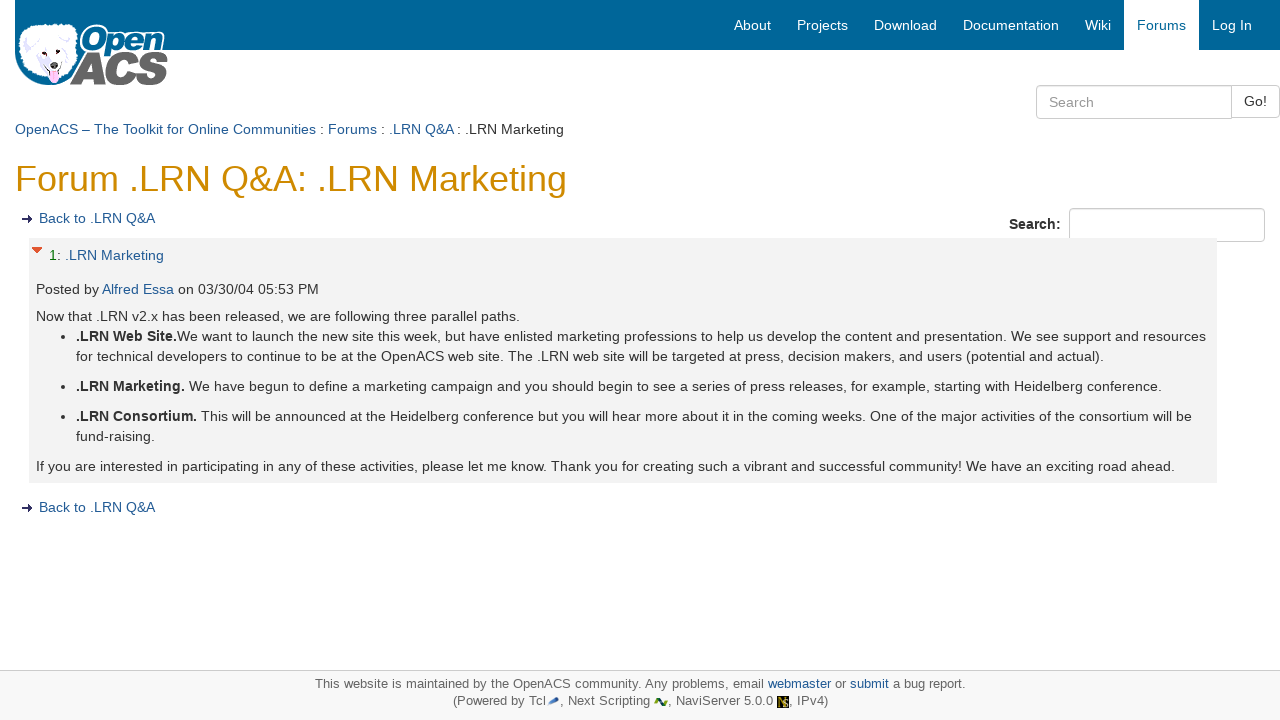

--- FILE ---
content_type: text/html; charset=utf-8
request_url: https://openacs.org/forums/message-view?message_id=173713
body_size: 3885
content:
<!DOCTYPE HTML>
<html lang="en">
<head>
    <title>Forum .LRN Q&amp;A: .LRN Marketing</title>
    <meta name="viewport" content="width=device-width, initial-scale=1">
  <meta http-equiv="content-type" content="text/html; charset=utf-8">
  <meta name="generator" content="OpenACS version 6.0.0d1">
    <link rel="stylesheet" href="/resources/forums/forums.css" type="text/css" media="all">
    <link rel="stylesheet" href="/resources/openacs-bootstrap3-theme/css/all.min.css" type="text/css" media="all">
   <script type="text/javascript" src="/resources/openacs-bootstrap3-theme/js/all.min.js" async="async" nonce="6093889C47B015136CEAB60CCE81D0E16499A1B1"></script>
   <script type="text/javascript" nonce="6093889C47B015136CEAB60CCE81D0E16499A1B1">
    var collapse_alt_text='Collapse';
    var expand_alt_text='Expand';
    var collapse_link_title='Collapse message';
    var expand_link_title='Expand message';</script>
   <script type="text/javascript" src="/resources/forums/forums.js" nonce="6093889C47B015136CEAB60CCE81D0E16499A1B1"></script>

</head>
<body>
  


<div class="container-fluid">
    <!-- START HEADER -->
    <div class="row header">     
            <!-- large icon fo large screens -->
    <div class="col-sm-4 col-md-3 hidden-xs">
        <div class="logo-wrapper"><span class="invisible">logo</span></div>
        <div class="logo">  
            <a href="/">
            
                <img src="/resources/openacs-bootstrap3-theme/images/openacs2.png" alt="Home">
            
            </a>
        </div>
    </div>
    
    <div class="col-sm-8 col-md-9" style="padding-right:0;">
        <nav class="navbar navbar-default main-nav">
            <div class="container-fluid">
                <div class="navbar-header">
                    <button type="button" class="navbar-toggle collapsed" data-toggle="collapse" data-target="#bs-example-navbar-collapse-1" aria-expanded="false">
                        <span class="sr-only">Toggle navigation</span>
                        <span class="icon-bar"></span>
                        <span class="icon-bar"></span>
                        <span class="icon-bar"></span>
                    </button>
                    <!--  small icon for xs screens -->
                    <span class="hidden-lg hidden-md hidden-sm"><a class="navbar-brand" href="/" style="padding:3px;">
                    
                        <img src="/resources/openacs-bootstrap3-theme/images/openacs2_xs.png" alt="Home" width=100 height=44></a></span>

                    
                </div>
    
                <div class="collapse navbar-collapse" id="bs-example-navbar-collapse-1">
                
                    <div class="block-marker">Begin main navigation</div>
                    <ul class="nav navbar-nav navbar-right">
                        
    <!-- main -->
    
                    <li>
                        <a href="/about/"
                         title="About OpenACS" accesskey="0" tabindex="0">
                        
        <span class="hidden-sm">About</span>
        <span class="hidden-lg hidden-md hidden-xs"><i class="glyphicon glyphicon-info-sign" aria-hidden="true"></i></span>
    </a>
                    </li>
                
                    <li>
                        <a href="/projects/"
                         title="Projects based on OpenACS" accesskey="1" tabindex="1">
                        
        <span class="hidden-sm">Projects</span>
        <span class="hidden-lg hidden-md hidden-xs"><i class="glyphicon glyphicon-road" aria-hidden="true"></i></span>
    </a>
                    </li>
                
                    <li>
                        <a href="/projects/openacs/download/"
                         title="Download OpenACS" accesskey="2" tabindex="2">
                        
        <span class="hidden-sm">Download</span>
        <span class="hidden-lg hidden-md hidden-xs"><i class="glyphicon glyphicon-save" aria-hidden="true"></i></span>
    </a>
                    </li>
                
                    <li>
                        <a href="/doc/"
                         title="OpenACS Core, API and Package Documentation" accesskey="3" tabindex="3">
                        
        <span class="hidden-sm">Documentation</span>
        <span class="hidden-lg hidden-md hidden-xs"><i class="glyphicon glyphicon-file" aria-hidden="true"></i></span>
    </a>
                    </li>
                
                    <li>
                        <a href="/xowiki/"
                         title="Wiki with User Contributed Content" accesskey="4" tabindex="4">
                        
        <span class="hidden-sm">Wiki</span>
        <span class="hidden-lg hidden-md hidden-xs"><i class="glyphicon glyphicon-paperclip" aria-hidden="true"></i></span>
    </a>
                    </li>
                
                    <li id="main-navigation-active" class="active">
                        <a href="/forums/"
                         title="OpenACS and DotLRN Discussion Forums" accesskey="5" tabindex="5">
                        
        <span class="hidden-sm">Forums</span>
        <span class="hidden-lg hidden-md hidden-xs"><i class="glyphicon glyphicon-comment" aria-hidden="true"></i></span>
    </a>
                    </li>
                
    <li><a href="/register/?return_url=/forums/message-view?message_id%3d173713">Log In</a></li>

                         
                    </ul>
    
                </div><!-- /.navbar-collapse -->
            </div>
        </nav>
    </div>
<div class="searchfield">
    <div class="col-xs-12 col-sm-6 col-md-3 col-sm-offset-6 col-md-offset-9 search">
        <form method="GET" action="/search/search" class="form-inline">
            <div class="input-group">
                <input type="search" class="form-control" name="q" title="Enter keywords to search for" maxlength="256" placeholder="Search">
                <input type="hidden" name="__csrf_token" value="0137A88D745D8F9FA5FD9467CAAD32A60F06825B">
                <span class="input-group-btn">
                    <button type="submit" class="btn btn-default">Go!</button>
                </span>
            </div>
        </form>
    </div>
</div>

 <div class="col-xs-12 context"> <a href="/">OpenACS – The Toolkit for Online Communities</a> : <a href="/forums/">Forums</a> : <a href="./forum-view?forum_id=14017">.LRN Q&amp;A</a> : .LRN Marketing </div> 
    </div>
    <!-- END HEADER -->
  
    
    
    <div class="block-marker">Begin main content</div>
    <div class="main-content" style="margin-bottom:100px;">
        

<h1>Forum .LRN Q&amp;A: .LRN Marketing</h1>

  <div style="float: right;">
  <form id="search" name="search" method="post"
    action="search" class="form-inline" role="form"><div><input type="hidden"
                name="form:mode"
                value="edit"></div>
            <div><input type="hidden"
                name="form:id"
                value="search"></div>
            
    <div><input type="hidden" id="search:forum_id:0" name="forum_id" value="14017"></div>
    <div class="form-group">
      <label for="search_text">Search:&nbsp;</label>
      <input type="text" name="search_text" required id="search_text" class="form-control" >
    </div>
  </form>
</div>


  <ul class="action-links">
    <li><a href="forum-view?forum_id=14017" title="Back to .LRN Q&amp;A">Back to .LRN Q&amp;A</a></li>
  </ul>

<div id="forum-thread">
  <div id="msg_173713" class="even level0">
    <div class="details">
  <div style="float: left; padding-right: 4px;">
    <a id="toggle173713" class="dynexpanded" href="#" title="Collapse message"><img src="/resources/forums/Collapse16.gif" width="16" height="16" alt="Collapse"></a>
  </div>
  
      <div class="subject">
        <a href="/forums/message-view?message_id=173713#msg_173713" title="Direct link to this post" class="reference">1</a>:
        <a href="message-view?message_id=173713" title="Link to this post on a separate page" class="alone">.LRN Marketing</a>
    
    </div>
    <div class="attribution">
	Posted by 
	
              <a href="user-history?user_id=8297" title="Show Alfred Essa posting history">
	    Alfred Essa
	  </a> on <span class="post-date">03/30/04 05:53 PM</span>
  </div>
  </div>

  <div class="content">
  <div id="content173713" class="dynexpanded">Now that .LRN v2.x has been released, we are following three parallel paths.

<ul>
<li>
<b>.LRN Web Site.</b>We want to launch the new site this week, but have enlisted marketing professions to help us develop the content and presentation. We see support and resources for technical developers to continue to be at the OpenACS web site. The .LRN web site will be targeted at press, decision makers, and users (potential and actual). <p>
<li><b>.LRN Marketing. </b>We have begun to define a marketing campaign and you should begin to see a series of press releases, for example, starting with Heidelberg conference. 
<p>
<li><b>.LRN Consortium. </b>This will be announced at the Heidelberg conference but you will hear more about it in the coming weeks. One of the major activities of the consortium will be fund-raising. 
<p>
</ul>
If you are interested in participating in any of these activities, please let me know. Thank you for creating such a vibrant and successful community! We have an exciting road ahead.
    
  </div>
  </div>
        
</div>

</div>


    <ul class="action-links">
      <li><a href="forum-view?forum_id=14017" title="Back to .LRN Q&amp;A">Back to .LRN Q&amp;A</a></li>
    </ul>

            <!-- START ETP LINK -->
            <div>
                <span class="etp-link"></span>
            </div>
            <!-- END ETP LINK -->
        

    </div>

    <!-- START FOOTER -->
    <div class="navbar navbar-default navbar-fixed-bottom" style="border-color:#ccc;">
        <div class="footer" style='margin-top:0;font-size:90%;color:#666;padding-top:5px;'>
            <p style="margin:0;">
              This website is maintained by the OpenACS community. Any problems, email <a href="mailto:webmaster@openacs.org">webmaster</a> or <a href="https://openacs.org/bugtracker/openacs.org/">submit</a> a bug report.
<br>
              (Powered by Tcl<a href="https://www.tcl-lang.org/"><img alt="Tcl Logo" src="/resources/openacs-bootstrap3-theme/images/plume.png" width="14" height="13"></a>, 
                Next Scripting <a href="https://next-scripting.org/"><img alt="NSF Logo" src="/resources/openacs-bootstrap3-theme/images/next-icon.png" width="14" height="8"></a>, 
                NaviServer 5.0.0 <a href="https://sourceforge.net/projects/naviserver/"><img src="/resources/openacs-bootstrap3-theme/images/ns-icon-16.png" alt="NaviServer Logo" width="12" height="12"></a>,
                IPv4)
            </p>
        </div>
    </div>
    <!-- END FOOTER -->

</div>

  
    <script type="text/javascript" nonce="6093889C47B015136CEAB60CCE81D0E16499A1B1">
    document.getElementById('toggle173713').addEventListener('click', function (event) {
        event.preventDefault();
        forums_toggle('173713');
        return false;
    }, false);
</script>
    <script type="text/javascript" src="/resources/acs-subsite/core.js" nonce="6093889C47B015136CEAB60CCE81D0E16499A1B1"></script>
    <script type="text/javascript" nonce="6093889C47B015136CEAB60CCE81D0E16499A1B1">function oacs_reenable_double_click_handler(target) {
if ( target.dataset.oacsClicked == 'true') {
target.dataset.oacsClicked = false;
target.disabled = false;
target.classList.remove("disabled");
console.log("re-enable click handler");
}
};
for (e of document.getElementsByClassName('prevent-double-click')) {
if (!e.dataset.oacsDoubleClickHandlerRegistered) {
e.addEventListener('click', function(event) {
let target = event.target || event.srcElement;
if ( target.dataset.oacsClicked == 'true') {
event.stopPropagation();
event.preventDefault();
console.log("blocked double-click");
return false;
} else {
setTimeout(function () {
target.disabled = true;
target.dataset.oacsClicked = true;
target.classList.add("disabled");
});
const timeout = target.dataset.oacsTimeout || 2000;
setTimeout(oacs_reenable_double_click_handler, timeout, target);
return true;
}
}, true);
// In case the page has changed before the button was re-enabled
// and the user uses the browser's back button, we have to establish
// a clickable state.
e.addEventListener('focus', function(event) {
oacs_reenable_double_click_handler(event.target || event.srcElement);
});
e.dataset.oacsDoubleClickHandlerRegistered = true;
}
};</script>


</body>
</html>
